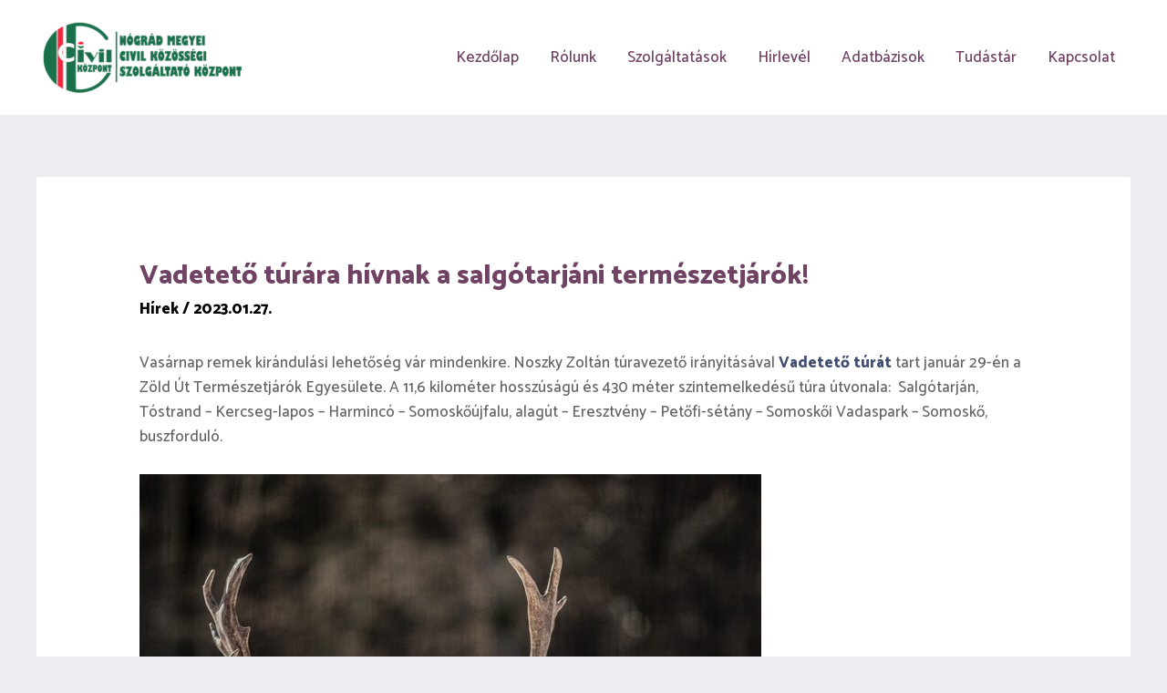

--- FILE ---
content_type: text/css
request_url: https://www.nogradicivilek.hu/wp-content/uploads/elementor/css/post-513.css?ver=1634185095
body_size: 205
content:
.elementor-kit-513{--e-global-color-primary:#434F70;--e-global-color-secondary:#54595F;--e-global-color-text:#7A7A7A;--e-global-color-accent:#704365;--e-global-color-75f57d3d:#434F70;--e-global-color-2cf60e59:#434F70;--e-global-color-6bed018e:#434F70;--e-global-color-37a38d11:#434F70;--e-global-color-5743da5f:#434F70;--e-global-color-7545014d:#434F70;--e-global-color-495c083d:#000000;--e-global-color-1a4133f0:#ECEDF0;--e-global-typography-primary-font-family:"Roboto";--e-global-typography-primary-font-weight:600;--e-global-typography-secondary-font-family:"Roboto Slab";--e-global-typography-secondary-font-weight:400;--e-global-typography-text-font-family:"Roboto";--e-global-typography-text-font-weight:400;--e-global-typography-accent-font-family:"Roboto";--e-global-typography-accent-font-weight:500;}.elementor-kit-513 h1{font-size:36px;}.elementor-section.elementor-section-boxed > .elementor-container{max-width:1170px;}.elementor-widget:not(:last-child){margin-bottom:10px;}{}h1.entry-title{display:var(--page-title-display);}@media(max-width:1024px){.elementor-section.elementor-section-boxed > .elementor-container{max-width:1025px;}}@media(max-width:767px){.elementor-section.elementor-section-boxed > .elementor-container{max-width:768px;}}